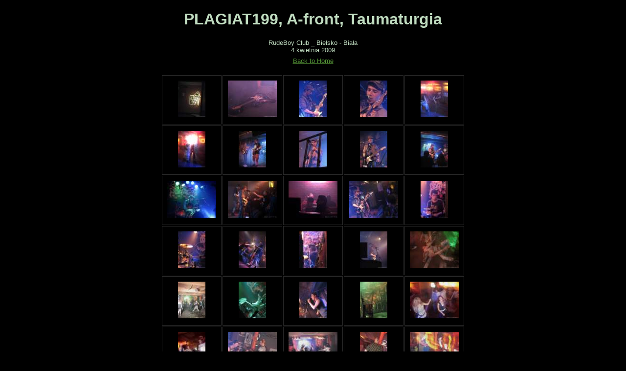

--- FILE ---
content_type: text/html
request_url: http://kastela.smutek.pl/20090404plagiat199/index.html
body_size: 10353
content:
<!DOCTYPE html PUBLIC "-//W3C//DTD XHTML 1.0 Strict//EN" "http://www.w3.org/TR/xhtml1/DTD/xhtml1-strict.dtd">
<html xmlns="http://www.w3.org/1999/xhtml" xml:lang="en">
<head>
   <title>PLAGIAT199, A-front, Taumaturgia</title>
   <meta http-equiv="Content-Type" content="text/html; charset=utf-8" />
   <meta http-equiv="Generator" content="Web Album Generator 1.8.2; http://www.ornj.net/" />
   <link rel="stylesheet" type="text/css" href="main.css" />
</head>
<body>
   <div id="header">
      <h1>PLAGIAT199, A-front, Taumaturgia</h1>
   </div>
<p class="description">RudeBoy Club _ Bielsko - Biała</p>
<p class="description">4 kwietnia 2009</p>
   <div id="navigation"><span class="home"><a href="http://kastela.smutek.pl" title="Return to Home">Back to Home</a></span></div>
<div id="index">
	<table>
	<tr>
		<td class="thumbcell"><a href="img_7057.html"><img src="img_7057_small.jpg" title="IMG_7057" alt="img_7057_small.jpg" /></a></td>
		<td class="thumbcell"><a href="img_6813.html"><img src="img_6813_small.jpg" title="IMG_6813" alt="img_6813_small.jpg" /></a></td>
		<td class="thumbcell"><a href="img_6827.html"><img src="img_6827_small.jpg" title="IMG_6827" alt="img_6827_small.jpg" /></a></td>
		<td class="thumbcell"><a href="img_6830.html"><img src="img_6830_small.jpg" title="IMG_6830" alt="img_6830_small.jpg" /></a></td>
		<td class="thumbcell"><a href="img_6834.html"><img src="img_6834_small.jpg" title="IMG_6834" alt="img_6834_small.jpg" /></a></td>
	</tr>
	<tr>
		<td class="thumbcell"><a href="img_6835.html"><img src="img_6835_small.jpg" title="IMG_6835" alt="img_6835_small.jpg" /></a></td>
		<td class="thumbcell"><a href="img_6838.html"><img src="img_6838_small.jpg" title="IMG_6838" alt="img_6838_small.jpg" /></a></td>
		<td class="thumbcell"><a href="img_6841.html"><img src="img_6841_small.jpg" title="IMG_6841" alt="img_6841_small.jpg" /></a></td>
		<td class="thumbcell"><a href="img_6856.html"><img src="img_6856_small.jpg" title="IMG_6856" alt="img_6856_small.jpg" /></a></td>
		<td class="thumbcell"><a href="img_6860.html"><img src="img_6860_small.jpg" title="IMG_6860" alt="img_6860_small.jpg" /></a></td>
	</tr>
	<tr>
		<td class="thumbcell"><a href="img_6869.html"><img src="img_6869_small.jpg" title="IMG_6869" alt="img_6869_small.jpg" /></a></td>
		<td class="thumbcell"><a href="img_6894.html"><img src="img_6894_small.jpg" title="IMG_6894" alt="img_6894_small.jpg" /></a></td>
		<td class="thumbcell"><a href="img_6900.html"><img src="img_6900_small.jpg" title="IMG_6900" alt="img_6900_small.jpg" /></a></td>
		<td class="thumbcell"><a href="img_6911.html"><img src="img_6911_small.jpg" title="IMG_6911" alt="img_6911_small.jpg" /></a></td>
		<td class="thumbcell"><a href="img_6914.html"><img src="img_6914_small.jpg" title="IMG_6914" alt="img_6914_small.jpg" /></a></td>
	</tr>
	<tr>
		<td class="thumbcell"><a href="img_6922.html"><img src="img_6922_small.jpg" title="IMG_6922" alt="img_6922_small.jpg" /></a></td>
		<td class="thumbcell"><a href="img_6930.html"><img src="img_6930_small.jpg" title="IMG_6930" alt="img_6930_small.jpg" /></a></td>
		<td class="thumbcell"><a href="img_6933.html"><img src="img_6933_small.jpg" title="IMG_6933" alt="img_6933_small.jpg" /></a></td>
		<td class="thumbcell"><a href="img_6961.html"><img src="img_6961_small.jpg" title="IMG_6961" alt="img_6961_small.jpg" /></a></td>
		<td class="thumbcell"><a href="img_6975.html"><img src="img_6975_small.jpg" title="IMG_6975" alt="img_6975_small.jpg" /></a></td>
	</tr>
	<tr>
		<td class="thumbcell"><a href="img_6977.html"><img src="img_6977_small.jpg" title="IMG_6977" alt="img_6977_small.jpg" /></a></td>
		<td class="thumbcell"><a href="img_6995.html"><img src="img_6995_small.jpg" title="IMG_6995" alt="img_6995_small.jpg" /></a></td>
		<td class="thumbcell"><a href="img_6998.html"><img src="img_6998_small.jpg" title="IMG_6998" alt="img_6998_small.jpg" /></a></td>
		<td class="thumbcell"><a href="img_7025.html"><img src="img_7025_small.jpg" title="IMG_7025" alt="img_7025_small.jpg" /></a></td>
		<td class="thumbcell"><a href="img_7064.html"><img src="img_7064_small.jpg" title="IMG_7064" alt="img_7064_small.jpg" /></a></td>
	</tr>
	<tr>
		<td class="thumbcell"><a href="img_7065.html"><img src="img_7065_small.jpg" title="IMG_7065" alt="img_7065_small.jpg" /></a></td>
		<td class="thumbcell"><a href="img_7067.html"><img src="img_7067_small.jpg" title="IMG_7067" alt="img_7067_small.jpg" /></a></td>
		<td class="thumbcell"><a href="img_7068.html"><img src="img_7068_small.jpg" title="IMG_7068" alt="img_7068_small.jpg" /></a></td>
		<td class="thumbcell"><a href="img_7069.html"><img src="img_7069_small.jpg" title="IMG_7069" alt="img_7069_small.jpg" /></a></td>
		<td class="thumbcell"><a href="img_7078.html"><img src="img_7078_small.jpg" title="IMG_7078" alt="img_7078_small.jpg" /></a></td>
	</tr>
	<tr>
		<td class="thumbcell"><a href="img_7079.html"><img src="img_7079_small.jpg" title="IMG_7079" alt="img_7079_small.jpg" /></a></td>
		<td class="thumbcell"><a href="img_7083.html"><img src="img_7083_small.jpg" title="IMG_7083" alt="img_7083_small.jpg" /></a></td>
		<td class="thumbcell"><a href="img_7087.html"><img src="img_7087_small.jpg" title="IMG_7087" alt="img_7087_small.jpg" /></a></td>
		<td class="thumbcell"><a href="img_7089.html"><img src="img_7089_small.jpg" title="IMG_7089" alt="img_7089_small.jpg" /></a></td>
		<td class="thumbcell"><a href="img_7090.html"><img src="img_7090_small.jpg" title="IMG_7090" alt="img_7090_small.jpg" /></a></td>
	</tr>
	<tr>
		<td class="thumbcell"><a href="img_7091.html"><img src="img_7091_small.jpg" title="IMG_7091" alt="img_7091_small.jpg" /></a></td>
		<td class="thumbcell"><a href="img_7113.html"><img src="img_7113_small.jpg" title="IMG_7113" alt="img_7113_small.jpg" /></a></td>
		<td class="thumbcell"><a href="img_7115.html"><img src="img_7115_small.jpg" title="IMG_7115" alt="img_7115_small.jpg" /></a></td>
		<td class="thumbcell"><a href="img_7136.html"><img src="img_7136_small.jpg" title="IMG_7136" alt="img_7136_small.jpg" /></a></td>
		<td class="thumbcell"><a href="img_7142.html"><img src="img_7142_small.jpg" title="IMG_7142" alt="img_7142_small.jpg" /></a></td>
	</tr>
	<tr>
		<td class="thumbcell"><a href="img_7147.html"><img src="img_7147_small.jpg" title="IMG_7147" alt="img_7147_small.jpg" /></a></td>
		<td class="thumbcell"><a href="img_7150.html"><img src="img_7150_small.jpg" title="IMG_7150" alt="img_7150_small.jpg" /></a></td>
		<td class="thumbcell"><a href="img_7156.html"><img src="img_7156_small.jpg" title="IMG_7156" alt="img_7156_small.jpg" /></a></td>
		<td class="thumbcell"><a href="img_7161.html"><img src="img_7161_small.jpg" title="IMG_7161" alt="img_7161_small.jpg" /></a></td>
		<td class="thumbcell"><a href="img_7164.html"><img src="img_7164_small.jpg" title="IMG_7164" alt="img_7164_small.jpg" /></a></td>
	</tr>
	<tr>
		<td class="thumbcell"><a href="img_7169.html"><img src="img_7169_small.jpg" title="IMG_7169" alt="img_7169_small.jpg" /></a></td>
		<td class="thumbcell"><a href="img_7172.html"><img src="img_7172_small.jpg" title="IMG_7172" alt="img_7172_small.jpg" /></a></td>
		<td class="thumbcell"><a href="img_7179.html"><img src="img_7179_small.jpg" title="IMG_7179" alt="img_7179_small.jpg" /></a></td>
		<td class="thumbcell"><a href="img_7183.html"><img src="img_7183_small.jpg" title="IMG_7183" alt="img_7183_small.jpg" /></a></td>
		<td class="thumbcell"><a href="img_7185.html"><img src="img_7185_small.jpg" title="IMG_7185" alt="img_7185_small.jpg" /></a></td>
	</tr>
	<tr>
		<td class="thumbcell"><a href="img_7196.html"><img src="img_7196_small.jpg" title="IMG_7196" alt="img_7196_small.jpg" /></a></td>
		<td class="thumbcell"><a href="img_7219.html"><img src="img_7219_small.jpg" title="IMG_7219" alt="img_7219_small.jpg" /></a></td>
		<td class="thumbcell"><a href="img_7222.html"><img src="img_7222_small.jpg" title="IMG_7222" alt="img_7222_small.jpg" /></a></td>
		<td class="thumbcell"><a href="img_7223.html"><img src="img_7223_small.jpg" title="IMG_7223" alt="img_7223_small.jpg" /></a></td>
		<td class="thumbcell"><a href="img_7237.html"><img src="img_7237_small.jpg" title="IMG_7237" alt="img_7237_small.jpg" /></a></td>
	</tr>
	<tr>
		<td class="thumbcell"><a href="img_7249.html"><img src="img_7249_small.jpg" title="IMG_7249" alt="img_7249_small.jpg" /></a></td>
		<td class="thumbcell"><a href="img_7256.html"><img src="img_7256_small.jpg" title="IMG_7256" alt="img_7256_small.jpg" /></a></td>
		<td class="thumbcell"><a href="img_7260.html"><img src="img_7260_small.jpg" title="IMG_7260" alt="img_7260_small.jpg" /></a></td>
		<td class="thumbcell"><a href="img_7263.html"><img src="img_7263_small.jpg" title="IMG_7263" alt="img_7263_small.jpg" /></a></td>
		<td class="thumbcell"><a href="img_7266.html"><img src="img_7266_small.jpg" title="IMG_7266" alt="img_7266_small.jpg" /></a></td>
	</tr>
	<tr>
		<td class="thumbcell"><a href="img_7268.html"><img src="img_7268_small.jpg" title="IMG_7268" alt="img_7268_small.jpg" /></a></td>
		<td class="thumbcell"><a href="img_7269.html"><img src="img_7269_small.jpg" title="IMG_7269" alt="img_7269_small.jpg" /></a></td>
		<td class="thumbcell"><a href="img_7275.html"><img src="img_7275_small.jpg" title="IMG_7275" alt="img_7275_small.jpg" /></a></td>
		<td class="thumbcell"></td>
		<td class="thumbcell"></td>
	</tr>
	</table>



<!-- stat.4u.pl NiE KaSoWaC -->
 <a target=_top href="http://stat.4u.pl/?kastelasmutekpl"><img src="http://adstat.4u.pl/s4u.gif" border="0"></a>
 <script language="javascript" type="text/javascript">
 <!--
 function s4upl() { return "&amp;r=er";}
 //-->
 </script>
 <script language="JavaScript" type="text/javascript" src="http://adstat.4u.pl/s.js?wikismutekpl"></script>
 <script language="JavaScript" type="text/javascript">
 <!--
 s4uext=s4upl();
 document.write('<img src="http://stat.4u.pl/cgi-bin/s.cgi?i=kastelasmutekpl'+s4uext+'" width=1 height1>')
 //-->
 </script>
 <noscript><img src="http://stat.4u.pl/cgi-bin/s.cgi?i=kastelasmutekpl&amp;r=ns" width="1" height="1"></noscript>
 <!-- stat.4u.pl KoNiEc -->



</div>
   <p class="footnote">Photo album created with <a href="http://www.ornj.net/">Web Album Generator</a></p>
</body>
</html>
